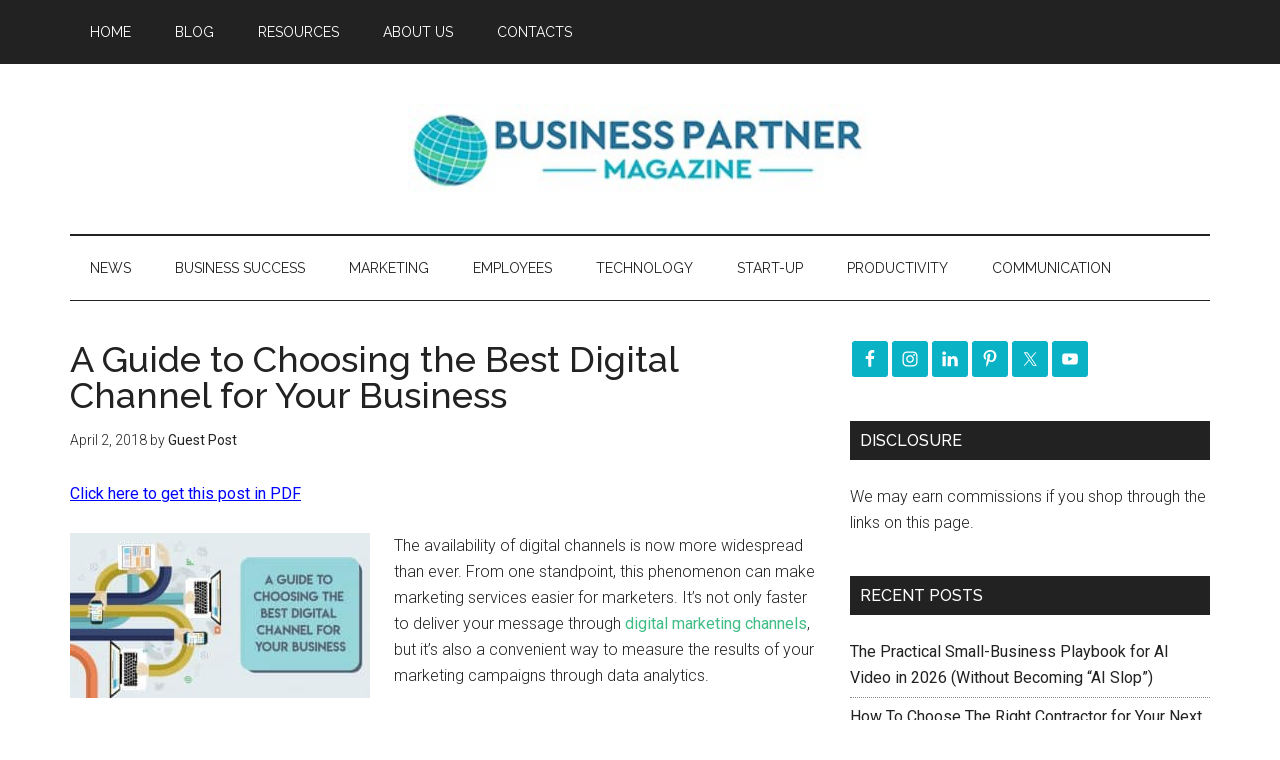

--- FILE ---
content_type: text/html; charset=utf-8
request_url: https://www.google.com/recaptcha/api2/aframe
body_size: 257
content:
<!DOCTYPE HTML><html><head><meta http-equiv="content-type" content="text/html; charset=UTF-8"></head><body><script nonce="wqCaM5xmbhEltQnGi3Yqcw">/** Anti-fraud and anti-abuse applications only. See google.com/recaptcha */ try{var clients={'sodar':'https://pagead2.googlesyndication.com/pagead/sodar?'};window.addEventListener("message",function(a){try{if(a.source===window.parent){var b=JSON.parse(a.data);var c=clients[b['id']];if(c){var d=document.createElement('img');d.src=c+b['params']+'&rc='+(localStorage.getItem("rc::a")?sessionStorage.getItem("rc::b"):"");window.document.body.appendChild(d);sessionStorage.setItem("rc::e",parseInt(sessionStorage.getItem("rc::e")||0)+1);localStorage.setItem("rc::h",'1769911208795');}}}catch(b){}});window.parent.postMessage("_grecaptcha_ready", "*");}catch(b){}</script></body></html>

--- FILE ---
content_type: application/javascript
request_url: https://businesspartnermagazine.com/wp-content/plugins/cookie-control/js/cookieControl-6.2.min.js?ver=6.8.3
body_size: 37206
content:
// cookieControl version 6.2 (2014-06-25, R263, gerasimos)
// Copyright (c) 2014 Civic UK (http://www.civicuk.com/cookie-law/)
if(!Array.prototype.indexOf){Array.prototype.indexOf=function(e,f){for(var b=(f||0),a=this.length;b<a;b++){if(this[b]===e){return b}}return -1}}if(!String.prototype.trim){String.prototype.trim=function(){return this.replace(/^\s+|\s+$/g,"")}}var CookieControl={VERSION:6,PROD_FREE:"cookiecontrol free",PROD_PAID:"cookiecontrol single-site",PROD_PAID_MULTISITE:"cookiecontrol multi-site",PROD_PAID_CUSTOM:"cookiecontrol custom",HOME_URL:"http://cookie-control.civiccomputing.com/",BROWSER_HELP:"http://cookie-control.civiccomputing.com/browser-settings",MODEL_INFO:"info",MODEL_IMPLICIT:"impl",MODEL_EXPLICIT:"expl",STYLE_TRIANGLE:"ccc-triangle",STYLE_SQUARE:"ccc-square",STYLE_DIAMOND:"ccc-diamond",STYLE_BAR:"ccc-bar",POS_LEFT:"ccc-left",POS_RIGHT:"ccc-right",POS_TOP:"ccc-top",POS_BOTTOM:"ccc-bottom",THEME_LIGHT:"ccc-light",THEME_DARK:"ccc-dark",MODEL_INFORMATION:this.MODEL_INFO,MODEL_INFORMATIONAL:this.MODEL_INFO,MODEL_IMPLIED:this.MODEL_IMPLICIT,options:{countries:"United Kingdom",style:this.STYLE_TRIANGLE,position:this.POS_LEFT,theme:this.THEME_LIGHT,cookieName:"civicCookieControl",cookieExpiry:90,blockedCookieExpiry:90,protectedCookies:[],cookiePath:"/",cookieDomain:"",onlyHideIfConsented:false,autoFadeSpeed:1000,initialFadeSpeed:750,clickFadeSpeed:200,expandSpeed:200,startOpen:false,autoHide:7000,autoDelete:true,domain:"",subdomains:true,css:"html #cccwr,html #cccwr *{border:0;-moz-box-sizing:content-box;-webkit-box-sizing:content-box;box-sizing:content-box}#cccwr #ccc-hdricon,#cccwr .ccc-close,#cccwr #ccc-icon a,#cccwr #cctoggle,#cccwr.ccc-bar,#cccwr #ccc-icon button{background-image:url('//apikeys.civiccomputing.com/p/cc/6.2/ccc-icons.png')}#cccwr{z-index:10001}#cccwr *,#cccwr *:active{outline:0}div#cccwr div{font-size:11px;line-height:16px;font-family:sans-serif;margin:0;text-align:left}div#cccwr #ccc-icon{cursor:pointer;display:none;z-index:9999;bottom:0;left:0;position:fixed}#cccwr.ccc-right{left:auto;right:0}div#cccwr.ccc-diamond #ccc-icon{bottom:-3px;left:-3px}div#cccwr.ccc-diamond.ccc-right #ccc-icon{bottom:-3px;left:auto;right:-3px}div#cccwr.ccc-square #ccc-icon{bottom:-3px;left:6px}div#cccwr.ccc-square.ccc-right #ccc-icon{bottom:-3px;left:auto;right:-6px}div#ccc-icon a{border:0;height:70px;width:70px;background-color:transparent}div#ccc-icon a:hover{text-decoration:none}div#ccc-icon a span{visibility:hidden;text-decoration:none!important}div#ccc-icon a span:hover{text-decoration:none!important}.ccc-bar div#ccc-icon{display:none!important}#ccc-ias{display:none}.ccc-bar #ccc-ias{display:inline!important;position:relative!important;float:right!important;width:auto;height:auto;overflow:hidden;background:transparent;padding:12px 9px 8px 9px;text-indent:0;color:#000;font-size:14px;line-height:16px}#cccwr.ccc-bar.ccc-dark #ccc-ias{color:#f0942b}#cccwr.ccc-bar #ccc-ias:hover{text-decoration:underline}#ccc-ias2{display:block}.ccc-info #ccc-ias2,.ccc-bar #ccc-ias2{display:none}#ccc-icon a{display:block;background-position:0 0}.ccc-triangle.ccc-left #ccc-icon a{background-position:-70px 0}.ccc-triangle.ccc-right #ccc-icon a{background-position:-140px 0}.ccc-square #ccc-icon a{background-position:222px 0}div#cccwr.ccc-right #ccc-icon{left:auto;right:0}.ccc-widget{position:fixed;bottom:35px;left:70px;z-index:10001;display:none}div#cccwr.ccc-right .ccc-widget{left:auto;right:70px}.ccc-outer{background:#fff;border:1px solid #f0942b;border-radius:5px;-moz-border-radius:5px;-o-border-radius:5px;-webkit-border-radius:5px;box-shadow:0 0 5px rgba(0,0,0,0.3);color:#888;left:70px;width:200px;bottom:30px}.ccc-inner{position:relative;z-index:2;background:#fff;border-radius:5px;-moz-border-radius:5px;-o-border-radius:5px;-webkit-border-radius:5px}.ccc-bar .ccc-inner{background:transparent}.ccc-hdr{background-color:#f0942b;height:40px;border-radius:4px 4px 0 0;-moz-border-radius:4px 4px 0 0;-o-border-radius:4px 4px 0 0;-webkit-border-radius:4px 4px 0 0}.ccc-hdr span.ccc-title{display:none}.ccc-hdr span.ccc-title *{outline:0!important;margin:0!important;border:0!important;padding:0!important}.ccc-dark .ccc-hdr{background-color:#3e3e3e}.ccc-inner h2{color:#fff;font-size:1.3em;font-weight:bold;margin:0;padding:11px 9px 8px 44px}.ccc-c{margin:0;border:0;padding:0}.ccc-ci{padding:5px 10px 10px 10px;margin:0}#ccc-hdricon{background-repeat:no-repeat;background-position:-364px 8px;height:34px;left:0;position:absolute;text-indent:-999em;top:0;width:40px}.ccc-dark #ccc-hdricon{background-position:-313px 8px}#cccwr .ccc-close{background-color:transparent;background-repeat:no-repeat;background-position:-278px 2px;border:0;border-radius:3px;-moz-border-radius:3px;-o-border-radius:3px;-webkit-border-radius:3px;display:block;height:17px;width:17px;position:absolute;right:11px;top:11px;text-indent:-999em}#cccwr .ccc-close:hover{background-color:#000;background-color:rgba(0,0,0,0.15)}#cccwr.ccc-dark .ccc-close:hover{background-color:#f0942b}#cccwr .ccc-inner p{margin:5px 0 8px;padding:0}.ccc-inner ul{margin:8px 0;padding:0 0 0 12px}.ccc-inner a{color:#454545;text-decoration:none}.ccc-dark .ccc-inner a{color:#f0942b}.ccc-inner a:hover{text-decoration:underline}.ccc-inner .ccc-button{background-color:#666;border:1px solid #666;border-radius:3px;-moz-border-radius:3px;-o-border-radius:3px;-webkit-border-radius:3px;box-shadow:inset 0 0 2px #fff;color:#fff;display:block;font-size:1em;font-weight:bold;padding:3px;text-align:center;text-decoration:none;text-shadow:none}.ccc-inner .ccc-browser{background-color:#f0942b;border-color:#f0942b;width:100%}.ccc-expanded{display:none}.ccc-bar .ccc-expanded{display:block!important}.ccc-inner .ccc-ab{display:block;margin:0;position:relative;text-align:right;top:5px}.ccc-ab small{font-size:10px}#cccwr.ccc-left .ccc-outer,#cccwr.ccc-left .ccc-inner{border-radius:5px;-moz-border-radius:5px;-o-border-radius:5px;-webkit-border-radius:5px}#cccwr.ccc-left .ccc-expand{left:0;margin-left:0;right:auto}#cccwr.ccc-right .ccc-outer,#cccwr.ccc-right .ccc-inner{border-radius:5px 5px 0 5px;-moz-border-radius:5px 5px 0 5px;-o-border-radius:5px 5px 0 5px;-webkit-border-radius:5px 5px 0 5px}#cccwr.ccc-right .ccc-expand{left:auto;right:0}#cccwr.ccc-dark .ccc-outer{background-color:#3e3e3e;border-radius:5px;-moz-border-radius:5px;-o-border-radius:5px;-webkit-border-radius:5px;border-color:#000;color:#fff}#cccwr.ccc-dark.ccc-right .ccc-outer{border-radius:5px 5px 0 5px;-moz-border-radius:5px 5px 0 5px;-o-border-radius:5px 5px 0 5px;-webkit-border-radius:5px 5px 0 5px}#cccwr.ccc-dark .ccc-inner{background:transparent}#cccwr.ccc-dark .ccc-inner p{color:#fff}#cccwr.ccc-dark .ccc-inner h2{background-color:transparent;background-position:9px -54px;background-repeat:no-repeat}#cccwr.ccc-dark .ccc-c{padding-top:0}.ccc-dark #ccc-rmb{height:34px;z-index:10001}#cccwr.ccc-dark .ccc-expand{background:#3e3e3e;border:1px solid #000;border-top:0;color:#f0942b}#cccwr #ccc-cookies-switch{width:180px;height:30px;overflow:hidden;display:none}#cccwr .ccc-toggle-shadow{box-shadow:inset 1px 1px 5px 1px rgba(0,0,0,0.25);position:absolute}#cccwr.ccc-dark .ccc-toggle-shadow{box-shadow:inset 0 0 1px 1px rgba(0,0,0,1)}#cccwr .ccc-toggle-shadow,#cccwr #ccc-toggle,#cccwr .ccc-bt{width:180px;height:30px;border-radius:4px;-moz-border-radius:4px;-o-border-radius:4px;-webkit-border-radius:4px}#cccwr #ccc-toggle{overflow:hidden;box-shadow:inset 1px 1px 3px rgba(0,0,0,0.25);border-radius:4px;-moz-border-radius:4px;-o-border-radius:4px;-webkit-border-radius:4px;-moz-user-select:none;-webkit-user-select:none;-webkit-user-drag:none;white-space:nowrap}#cccwr #ccc-toggle div{width:365px;font-size:13px;line-height:28px;color:white}#cccwr.ccc-info.ccc-bar .ccc-toggle-shadow,#cccwr.ccc-info.ccc-bar #ccc-toggle{display:none!important}#cccwr #ccc-toggle a,#cccwr .ccc-bt{margin:0;border:0;padding:0;width:180px;height:30px;display:inline-block;color:#fff;text-align:center}#cccwr #ccc-toggle a:hover{text-decoration:none!important}#cccwr.ccc-bar .ccc-toggle-shadow,#cccwr.ccc-bar #ccc-toggle,#cccwr.ccc-bar .ccc-bt,#cccwr.ccc-bar #ccc-toggle a{width:263px}html #cccwr .ccc-bt{display:block;box-shadow:inset 1px 1px 5px 1px rgba(0,0,0,0.25);margin:1em 0;font-size:13px;line-height:28px}html #cccwr .ccc-bt:hover{text-decoration:none}#cccwr #ccc-toggle .ccc-1st{margin-right:5px}#cccwr .ccc-rd{background:#e6002e}#cccwr .ccc-or{background:#f0942b}#cccwr .ccc-gr{background:#90c944}.cctoggle-on{background-position:100% 0!important}#cccwr #ccc-implicit-warning{display:none}#cccwr #ccc-explicit-checkbox{display:none}#cccwr .cctoggle-text-off{padding-left:20px}#cccwr .cctoggle-text-on{padding-left:70px}#cccwrpad{display:none}.ccc-bar.ccc-top #cccwrpad{border:0;margin:0;padding:0;display:none;height:50px}#cccwr.ccc-bar{position:fixed;display:none;height:50px;background-repeat:repeat-x;background-position:0 -210px;top:0;left:0;width:100%;border-bottom:solid 1px #888;box-shadow:0 -12px 10px 10px #000}#cccwr.ccc-bar.ccc-bottom{position:fixed;bottom:0;top:auto;border-bottom:0;border-top:solid 1px #888;box-shadow:0 12px 10px 10px #000;background-position:0 -310px}#cccwr.ccc-bar.ccc-dark{background-position:0 -260px;border-color:#000}.ccc-bar .ccc-outer{width:100%;background:transparent;border:0;box-shadow:none}#cccwr.ccc-dark.ccc-bar .ccc-outer{background:transparent}.ccc-bar .ccc-widget{position:relative;top:0;left:0}.ccc-bar.ccc-bottom .ccc-widget{top:inherit;bottom:inherit;padding:0 10px 4px 8px;height:auto}.ccc-bar .ccc-hdr{background:transparent;width:100%;overflow:hidden;padding:5px 10px 4px 8px;height:34px}html #cccwr.ccc-bar .ccc-hdr>*{position:relative!important;display:inline-block;float:left}.ccc-bar .ccc-hdr h2{color:#f0942b;display:inline;padding-left:5px}.ccc-bar #ccc-hdricon{background-position:-313px 8px}.ccc-bar .ccc-hdr span.ccc-title{display:inline;padding:11px 9px 8px 9px;font-size:14px}.ccc-bar.ccc-dark .ccc-title{color:#888}.ccc-bar .ccc-c{overflow:hidden;position:fixed;top:50px;right:0;width:337px}.ccc-bar .ccc-ci{display:block;visibility:hidden;position:relative;top:0;right:0;background:#fff;border:solid 1px #888;border-style:none none solid solid;overflow:hidden;width:263px;margin:0 0 7px auto!important;padding:12px 33px;box-shadow:12px -12px 10px 10px #000}.ccc-bar.ccc-dark .ccc-ci{background:#363636;border-color:#000;color:#fff}.ccc-bar.ccc-bottom .ccc-c{top:auto;bottom:50px}.ccc-bar.ccc-bottom .ccc-ci{border-style:solid none none solid;margin:7px 0 0 auto!important;box-shadow:12px 12px 10px 10px #000;padding-top:25px}.ccc-bar #ccc-icon{display:none!important}.ccc-bar .ccc-expand{display:none}#cccwr.ccc-bar .ccc-close{margin-top:-8px;float:right!important;background:#90c944;width:auto;height:auto;text-indent:0;color:white;font-size:13px;line-height:13px;margin-left:20px;margin-right:20px;padding:11px 26px;border-radius:4px;-moz-border-radius:4px;-o-border-radius:4px;-webkit-border-radius:4px}#cccwr.ccc-bar .ccc-bt.ccc-fine{display:none}#cccwr.ccc-bar .ccc-close:hover{box-shadow:inset 1px 1px 5px 1px rgba(0,0,0,0.25);background:#3e3e3e;color:#f0942b}#cccwr.ccc-bar.ccc-dark .ccc-close:hover{box-shadow:inset 1px 1px 7px 0 rgba(0,0,0,0.25);background:#ddd;color:#000}@media only screen and (max-width:768px), and (max-device-width:768px){html #cccwr.ccc-bar .ccc-close{position:absolute!important;top:8px;right:1%;margin:0;width:30%;padding:11px 2.5%;text-align:center}html #cccwr.ccc-bar #ccc-ias{position:absolute!important;top:10px;right:37%;text-indent:-9999px;padding:0;width:32px;height:32px;background-image:url('//apikeys.civiccomputing.com/p/cc/6.2/ccc-icons.png');background-position:-400px 0}html .ccc-open #cccwr.ccc-bar #ccc-ias{background-image:url('//apikeys.civiccomputing.com/p/cc/6.2/ccc-icons.png');background-position:-400px -32px}html #cccwr.ccc-bar .ccc-title{display:none}div#cccwr div.ccc-c{overflow-y:scroll;height:210px;overflow-x:hidden}}@media only screen and (max-width:360px), and (max-device-width:360px){.ccc-bar div#cccw div.ccc-c{overflow-y:scroll;height:auto;max-height:400px;overflow-x:hidden}",html:'<div id="cccwr"><div id="ccc-state" class="ccc-pause"><div class="ccc-widget"><div class="ccc-outer"><div class="ccc-inner"><div class="ccc-hdr"><a id="ccc-hdricon" target="_blank" title="About Cookie Control" /><h2>Cookie Control</h2><span class="ccc-title" /><a href="#" class="ccc-close" /><a href="#" id="ccc-ias" /></div><div class="ccc-c"><div class="ccc-ci"><p class="ccc-intro" /><div class="ccc-expanded" /><div id="ccc-implicit-warning">(One cookie will be set to store your preference)</div><div id="ccc-explicit-checkbox"><input id="cchide-popup" type="checkbox" name="ccc-hide-popup" value="Y" title="Do not ask me again" /><label for="ccchide-popup">Do not ask me again <br /></label>(Ticking this sets a cookie to hide this popup if you then hit close. This will not store any personal information)</div><a class="ccc-ab" id="ccc-ias2" /><a class="ccc-ab" id="ccc-about" target="_blank" /></div></div></div></div><!-- Not used in CC 6: --><!-- <div id="ccc-rmb"><button class="ccc-expand" /></div> --></div><div id="ccc-icon"><a href="#"><span>Cookie Control</span></a></div></div></div><div id="cccwrpad" />',onReady:null,onCookiesAllowed:null,onCookiesNotAllowed:null,onAccept:null,onReject:null,consentModel:this.MODEL_INFO,t:{ias:"Information and Settings",title:"This site uses cookies to store information on your computer.",intro:"Some of these cookies are essential to make our site work and others help us to improve by giving us some insight into how the site is being used.",full:'<p>These cookies are set when you submit a form, login or interact with the site by doing something that goes beyond clicking some simple links.</p><p>We also use some non-essential cookies to anonymously track visitors or enhance your experience of this site. If you\'re not happy with this, we won\t set these cookies but some nice features on the site may be unavailable.</p><p>To control third party cookies, you can also <a class="ccc-settings">adjust your browser settings</a>.</p><a class="ccc-bt ccc-gr ccc-settings">Browser settings</a>',on:"Turn cookies on",off:"Turn cookies off",bs:"Browser settings",rm:"Read more",rl:"Read less",ab:"About this tool",c:"I'm fine with this"}},isFP:function(){if(typeof civicLicense!=="object"){return true}return civicLicense.product.toLowerCase()===this.PROD_FREE},cookieLawApplies:function(){if(this.countryHasCookieLaw()){return true}return false},maySendCookies:function(){if(!this.cookieLawApplies()){return true}if(this.options.consentModel===this.MODEL_INFO){return true}if(this.consented()===true){return true}if(this.getState("consented",undefined)===undefined&&this.options.consentModel===this.MODEL_IMPLICIT){return true}return false},consented:function(){return this.getState("consented",false)==="yes"},hidden:function(){return this.getState("hidden",false)==="yes"},closed:function(){return this.getState("open",false)==="no"},reset:function(){this.delCookie(this.options.cookieName)},init:function(a){a.t=jQuery.extend(this.options.t,a.t);this.options=jQuery.extend(this.options,a);if(!this.sanityCheck()){return}this.workarounds();this.initPersistentState();this.initWidget();this.setModel(this.options.consentModel);if(!this.options.cookieDomain){this.options.cookieDomain=document.location.hostname}this.resetOnUpdatedPolicy();this.setPolicyVersion();this.options.protectedCookies.push(this.options.cookieName);this.scheduleAutohide();jQuery("#ccc-state").click(function(){CookieControl.disableAutohide();CookieControl.stopAutohide()});this.readyEvent();if(this.maySendCookies()){jQuery("#ccc-state, body").addClass("ccc-consented");this.cookiesAllowedEvent()}else{jQuery("#ccc-state, body").addClass("ccc-blocked");if(this.options.autoDelete){this.delAllCookies()}this.cookiesNotAllowedEvent()}},sanityCheck:function(){if(!civicLicense.valid){alert("Civic Cookie Control: "+civicLicense.error);return false}var b=[];jQuery.each("ias title intro full on off bs rm rl".split(" "),function(e,f){if(f.trim()==""){b.push("Text option CookieControl.options."+e+" may not be empty.")}});var a=[this.STYLE_TRIANGLE,this.STYLE_SQUARE,this.STYLE_DIAMOND,this.STYLE_BAR];if(a.indexOf(this.options.style)<0){b.push('Style must be one of STYLE_TRIANGLE, STYLE_SQUARE, STYLE_DIAMOND or STYLE_BAR, not "'+this.options.style+'".')}if(this.options.style==this.STYLE_BAR){if(this.options.position!==this.POS_TOP&&this.options.position!==this.POS_BOTTOM){b.push('Position must be POS_TOP or POS_BOTTOM, not "'+this.options.position+'".')}}else{if(this.options.position!==this.POS_LEFT&&this.options.position!==this.POS_RIGHT){b.push('Position must be POS_LEFT or POS_RIGHT, not "'+this.options.position+'".')}}if(this.options.theme!==this.THEME_LIGHT&&this.options.theme!==this.THEME_DARK){b.push('Theme must be THEME_LIGHT or THEME_DARK, not "'+this.options.position+'".')}if(b.length){alert("Civic Cookie Control: "+b.join("\n"));return false}return true},initWidget:function(){if(!this.cookieLawApplies()){return}if(this.getCookie(this.options.iconStatusCookieName)==="no"){return}this.initShowCookieWidget()},initShowCookieWidget:function(){var f=this.consented();if(jQuery("#cccwr .ccc-outer").length){return}jQuery("head").append('<style type="text/css">'+this.options.css+"</style>");jQuery("body").prepend(this.options.html);var b=jQuery("#cccwr");var a=b.find("#ccc-icon");var e=b.find("#ccc-state");b.find(".ccc-title").html(this.options.t.title);b.find(".ccc-intro").html(this.options.t.title+" "+this.options.t.intro);b.find(".ccc-expanded").html(this.options.t.full);b.find("#ccc-about").html(this.options.t.ab);b.find(".ccc-close").html(this.options.t.c);b.find("#ccc-ias, #ccc-ias2").text(this.options.t.ias);b.find("#ccc-about, #cccwr #ccc-hdricon").attr({href:this.HOME_URL,target:"_blank"});b.find("a.ccc-settings").attr({href:this.BROWSER_HELP,target:"_blank"});this.setPosition(this.options.position);this.setStyle(this.options.style);this.setTheme(this.options.theme);e.addClass(f?"ccc-go ccc-cookies-allowed":"ccc-pause ccc-cookies-blocked");b.find("a").attr("rel","nofollow");this.initSlider(b);this.initIAS(b);this.initEventHandlers(b,a);if(!this.hidden()){this.initialDisplay()}},initSlider:function(f){if(this.options.consentModel==this.MODEL_IMPLICIT){jQuery("#cccwr .ccc-expanded").append('<a href="#" class="ccc-toggle-shadow"/><div id="ccc-toggle"><div/></div>').after('<a class="ccc-bt ccc-gr ccc-fine" href="#">'+this.options.t.c+"</a>")}else{jQuery("#cccwr .ccc-expanded").after('<a href="#" class="ccc-toggle-shadow"/><div id="ccc-toggle"><div/></div>')}var g=this.getCookie(this.options.cookieName);var a=f.find(".ccc-toggle-shadow");var e=f.find("#ccc-toggle > div");var b=a.width();f.find("#ccc-toggle *").click(function(h){h.preventDefault();jQuery("#cccwr .ccc-toggle-shadow").click()});if(this.options.consentModel==this.MODEL_INFO){e.html('<a href="#" class="ccc-gr">'+this.options.t.ias+'</a><a href="#" class="ccc-or">'+this.options.t.rl+"</a>");a.click(function(i){var h=jQuery(i.target);if(h.hasClass("toggled")){h.removeClass("toggled");jQuery("#ccc-toggle div").stop(true).animate({"margin-left":0},200)}else{h.addClass("toggled");jQuery("#ccc-toggle div").stop(true).animate({"margin-left":-(b+5)},200)}i.preventDefault();return CookieControl.handleExpand(i)})}else{if(this.options.consentModel==this.MODEL_EXPLICIT){e.html('<a href="#" class="ccc-rd">'+this.options.t.off+'</a><a href="#" class="ccc-gr">'+this.options.t.on+"</a>");if(!this.maySendCookies()){f.find(".ccc-toggle-shadow").addClass("toggled");jQuery("#ccc-toggle div").css("margin-left",-(b+5))}a.click(function(i){var h=jQuery(i.target);if(h.hasClass("toggled")){h.removeClass("toggled");CookieControl.setConsent(true);jQuery("#ccc-toggle div").stop(true).animate({"margin-left":0},200,function(){CookieControl.closeAndHide(CookieControl.options.autoFadeSpeed)})}else{h.addClass("toggled");CookieControl.setConsent(false);jQuery("#ccc-toggle div").stop(true).animate({"margin-left":-(b+5)},200)}i.preventDefault();return false})}else{if(this.options.consentModel==this.MODEL_IMPLICIT){e.html('<a href="#" class="ccc-gr">'+this.options.t.off+'</a><a href="#" class="ccc-rd">'+this.options.t.on+"</a>");if(!this.maySendCookies()){f.find(".ccc-toggle-shadow").addClass("toggled");jQuery("#ccc-toggle div").css("margin-left",-(b+5))}a.click(function(i){var h=jQuery(i.target);if(h.hasClass("toggled")){h.removeClass("toggled");CookieControl.setConsent(true);jQuery("#ccc-toggle div").stop(true).animate({"margin-left":0},200)}else{h.addClass("toggled");CookieControl.setConsent(false);jQuery("#ccc-toggle div").stop(true).animate({"margin-left":-(b+5)},200)}i.preventDefault();return false})}}}e.find("a:first-child").addClass("ccc-1st");this._initDone=true},initIAS:function(a){if(this.options.consentModel!=this.MODEL_INFO){a.find("#ccc-ias2").attr("href","#").text(this.options.t.ias).click(function(b){if(CookieControl.handleExpand(b)){jQuery(b.target).text(CookieControl.options.t.rl)}else{jQuery(b.target).text(CookieControl.options.t.ias)}b.preventDefault();return false})}},initEventHandlers:function(b,a){a.click(function(e){e.preventDefault();return CookieControl.handleCookieIcon(e)});b.find("#cchide-popup").click(function(e){e.preventDefault();return CookieControl.handleHidePopup(e)});b.find("#ccc-ias").click(function(e){e.preventDefault();return CookieControl.handleBarIAS(e)});b.find(".ccc-fine").click(function(e){e.preventDefault();return CookieControl.handleClose(e)});b.find(".ccc-close").click(function(e){e.preventDefault();return CookieControl.handleXButton(e)});b.find(".ccc-expand").text(this.options.t.rm).click(function(e){e.preventDefault();return CookieControl.handleExpand(e)});b.find(".ccc-widget").mouseover(function(){CookieControl.stopAutohide();if(!CookieControl.getCookie(CookieControl.options.cookieName)&&CookieControl.options.consentModel!=this.MODEL_EXPLICIT){CookieControl.setCookie(CookieControl.options.cookieName,"no");CookieControl.cookiesNotAllowedEvent()}}).mouseout(function(){CookieControl.scheduleAutohide()})},workarounds:function(){if(this.options.shape){this.options.style=this.options.shape;delete this.options.shape}if(this.options.style.indexOf("ccc-")!==0){this.options.style="ccc-"+this.options.style}if(this.options.theme.indexOf("ccc-")!==0){this.options.theme="ccc-"+this.options.theme}if(this.options.position.indexOf("ccc-")!==0){this.options.position="ccc-"+this.options.position}this.options.policyVersion=this.options.policyVersion||this.options.policyDate||"";if(typeof String.prototype.trim!=="function"){String.prototype.trim=function(){return this.replace(/^\s+|\s+$/g,"")}}},initPersistentState:function(){if(this.state){return}var a=this.getCookie(this.options.cookieName);if(!a||a.indexOf(":")<0){this.state={}}else{this.state=this.decodeCookie(a)}},policyUpdated:function(){return decodeURI(this.getState("pv",""))!=this.options.policyVersion||decodeURI(this.getState("cm",""))!=this.options.consentModel},setPolicyVersion:function(){this.setState("pv",this.options.policyVersion);this.setState("cm",this.options.consentModel)},resetOnUpdatedPolicy:function(){if(!this.policyUpdated()){return}this.reset()},setModel:function(a){if(this._setModel){alert("Civic Cookie Control: the consent model can only be set once.");return}this._setModel=a;jQuery("#cccwr, #ccc-icon, body").addClass("ccc-"+a)},setTheme:function(a){this.options.theme=a;return jQuery("#cccwr, #ccc-icon, body").removeClass([this.THEME_LIGHT,this.THEME_DARK].join(" ")).addClass(a)},setStyle:function(a){if(a===this.STYLE_BAR){if(this.isFP()){alert("Cookie Control: STYLE_BAR is not available in the free version of Cookie Control.");return}jQuery("#cccwr .ccc-ci").removeClass("ccc-vis").css("height","auto").css("visibility","hidden");jQuery("#cccwr .ccc-c").hide()}else{jQuery("#cccwr .ccc-ci").removeClass("ccc-vis").css("height","auto").css("visibility","visible")}this.options.style=a;return jQuery("#cccwr, #ccc-icon, body").removeClass([this.STYLE_TRIANGLE,this.STYLE_SQUARE,this.STYLE_DIAMOND,this.STYLE_BAR].join(" ").replace("."," ")).addClass(a)},setPosition:function(a){this.options.position=a;return jQuery("#cccwr, #ccc-icon, body").removeClass([this.POS_LEFT,this.POS_RIGHT,this.POS_TOP,this.POS_BOTTOM].join(" ")).addClass(a)},initialDisplay:function(){var b=jQuery("#cccwr #ccc-icon");if(this._displayed===true){b.show();return}this._displayed=true;if(this.options.style==this.STYLE_BAR){if(this.options.position==this.POS_TOP){jQuery("#cccwr, #cccwrpad, #cccwr .ccc-widget").css("display","block");jQuery("#cccwr").css("top","-50px").css("opacity",0).animate({top:"+=50",opacity:1},this.options.initialFadeSpeed,function(){jQuery("#cccwr").css("top","")});jQuery("#cccwrpad").css("height",0).animate({height:"+=50"},this.options.initialFadeSpeed,function(){jQuery("#cccwrpad").css("height","");if(CookieControl.shouldOpen()){CookieControl.popUpWithAutohide()}})}else{jQuery("#cccwr, #cccwrpad, #cccwr .ccc-widget").css("display","block");jQuery("#cccwr").css("bottom","-60px").css("opacity",0).animate({bottom:"+=60",opacity:1},this.options.initialFadeSpeed,function(){jQuery("#cccwr").css("bottom","");if(CookieControl.shouldOpen()){CookieControl.popUpWithAutohide()}})}}else{if(this.shouldOpen()){var a=jQuery("#cccwr .ccc-widget");a.css("opacity","0").css("display","block").css("visibility","visible");if(this.options.position==this.POS_LEFT){var e=a.position().left;a.css("left","0px");b.css("opacity",0).show().animate({opacity:1},this.options.initialFadeSpeed);a.animate({opacity:1,left:e},this.options.initialFadeSpeed,function(){a.css("left","");CookieControl.highlight(100)})}else{var e=a.position().left;a.css("left",jQuery(window).width()+"px");b.css("opacity",0).show().animate({opacity:1},this.options.initialFadeSpeed);a.animate({opacity:1,left:e},this.options.initialFadeSpeed,function(){a.css("left","");CookieControl.highlight(100)})}}else{b.css("opacity","0").show().animate({opacity:1},this.options.initialFadeSpeed)}}},popUp:function(a){if(this._initDone){this.initialDisplay()}this.stopAutohide();if(this.options.style===this.STYLE_BAR){this._barRollShow(jQuery("#cccwr .ccc-ci").stop(true,true))}else{if(a==0){return jQuery("#cccwr .ccc-widget").stop(true,true).show()}return jQuery("#cccwr .ccc-widget").stop(true,true).fadeIn(this.options.clickFadeSpeed)}jQuery("#ccc-ias, #ccc-ias2").text(this.options.t.rl);this.setState("open",true);this.highlight(this.options.initialFadeSpeed+1000)},popDown:function(a){this.stopAutohide();if(this.options.style===this.STYLE_BAR){this._barRollHide(jQuery("#cccwr .ccc-ci").stop(true,true))}else{jQuery("#cccwr .ccc-widget").stop(true,true).fadeOut(a)}jQuery("#ccc-ias, #ccc-ias2").text(this.options.t.ias);this.setState("open",false)},_barRollShow:function(b,a){if(b.hasClass("ccc-vis")){this.fire(a);return false}b.parent(".ccc-c").show();if(!this._iasHeight){this._iasHeight=b.height()}b.height(0).css("visibility","visible").animate({height:this._iasHeight},this.options.clickFadeSpeed,function(){b.addClass("ccc-vis");CookieControl.fire(a)});return false},_barRollHide:function(b,a){if(!b.hasClass("ccc-vis")){this.fire(a);return false}this._iasHeight=b.height();b.animate({height:0},this.options.clickFadeSpeed,function(){b.removeClass("ccc-vis").css("visibility","hidden");CookieControl.fire(a);b.parent(".ccc-c").hide()});return false},highlight:function(a){var b=CookieControl._hl;if(!b){this._hl=1;setTimeout(function(){CookieControl._hli=setInterval(function(){var e=jQuery(".ccc-blocked #ccc-toggle a");var f=CookieControl._hl++;if(f===5){e.css("background-color","");clearInterval(CookieControl._hli)}else{e.css("background-color",f&1?"#e6002e":"#90c944")}},150)},a)}},_closeWidget:function(f,e){var a=jQuery("body");if(a.hasClass("ccc-bar")){if(a.hasClass("ccc-top")){this._barRollHide(jQuery("#cccwr .ccc-ci").stop(true,true),function(){var b=CookieControl;jQuery("#cccwr").animate({top:"-=60"},f);jQuery("#cccwrpad").animate({height:0},f,function(){jQuery("#cccwr, #ccwrpad").hide().addClass("ccc-hidden")})})}else{if(a.hasClass("ccc-bottom")){this._barRollHide(jQuery("#cccwr .ccc-ci").stop(true,true),function(){var b=CookieControl;jQuery("#cccwr").animate({bottom:"-=60"},f,function(){jQuery("#cccwr, #ccwrpad").hide().addClass("ccc-hidden")})})}else{jQuery("#cccwr .ccc-widget").stop(true,true).fadeOut(f);this.stopAutohide()}}}else{jQuery("#ccc-icon, #cccwr .ccc-widget").fadeOut(f)}if(e){this.setState("hidden",true)}},close:function(a){this._closeWidget(a,false)},closeAndHide:function(a){this._closeWidget(a,true)},popUpWithAutohide:function(a){this.popUp(a);this.scheduleAutohide()},disableAutohide:function(){this.stopAutohide();this.options.autoHide=-Math.abs(this.options.autoHide)},enableAutohide:function(){this.options.autoHide=Math.abs(this.options.autoHide);this.scheduleAutohide()},stopAutohide:function(){if(this._to){window.clearTimeout(this._to);delete this._to}},scheduleAutohide:function(){if(this.options.autoHide>0){this.stopAutohide();this._to=setTimeout(function(){CookieControl.popDown(CookieControl.options.autoFadeSpeed)},this.options.autoHide)}},hideEntireWidget:function(){jQuery("#cccwr").fadeOut(CookieControl.options.fadeInSpeed);this.stopAutohide()},countryHasCookieLaw:function(){if(this.options.countries&&typeof civicLicense=="object"&&typeof civicLicense.geo=="object"&&civicLicense.geo.country){var b=civicLicense.geo.country;var a=civicLicense.geo.countryName;if(typeof(this.options.countries)==="string"){this.options.countries=this.options.countries.split(/\s*,\s*/)}return jQuery.inArray(b,this.options.countries)>=0||jQuery.inArray(a,this.options.countries)>=0}return true},countryConsentModel:function(){if(this.options.countries&&typeof civicLicense=="object"&&typeof civicLicense.geo=="object"&&civicLicense.geo.cookieLaw){var a=civicLicense.geo.cookieLaw;if(a=="explicit"){return this.MODEL_EXPLICIT}if(a=="implicit"){return this.MODEL_IMPLICIT}}return false},checkShowIconState:function(){var a=CookieControl;if(jQuery(".ccc-widget input[name=showicon]:checked").val()==="N"){this.setCookie(a.options.iconStatusCookieName,"no");return true}else{this.setCookie(a.options.iconStatusCookieName,"yes");return false}},setCookie:function(f,g,e){var b;e=e||{};if("expiry" in e){if(typeof e.expiry==="number"){b=new Date(new Date().getTime()+(e.expiry*86400)*1000).toGMTString()}else{if(typeof e.expiry==="string"){b=e.expiry}else{if(typeof e.expiry==="object"&&("toGMTString" in e.expiry)){b=e.expiry.toGMTString()}}}}else{b=new Date(new Date().getTime()+86400000*720).toGMTString()}var i="";if(this.options.subdomains!=true||("domain" in e)){i=";domain="+(e.domain||this.options.cookieDomain)}var a=[];if(typeof g==="object"){jQuery.each(g,function(j,k){a.push('"'+encodeURIComponent(j)+'":"'+encodeURIComponent(k)+'"')});a="{"+a.join(",")+"}"}else{a=g}var h=f+"="+escape(a)+";expires="+b+";path="+this.options.cookiePath+i;document.cookie=h},hasCookie:function(a){return document.cookie.match(new RegExp("(^|;s*)"+a+"s*="))!==null},getCookie:function(a){var b=false;jQuery.each(document.cookie.split(/\s*;\s*/),function(f,g){var e=g.split(/\s*=\s*/);if(e[0].replace(/^\s+|\s+$/g,"")===a){b=unescape(e[1]);return false}});if(typeof b==="undefined"){b=false}return b},decodeCookie:function(b){try{return jQuery.parseJSON(b)}catch(a){return{}}},getAllCookies:function(){var a={};if(!document.cookie.trim()){return a}jQuery.each(document.cookie.split(/\s*;\s*/),function(e,f){var b=f.split(/\s*=\s*/);if(b){a[b[0]]=unescape(b[1])}});return a},delCookie:function(a){var b=this.options.cookieDomain.split(".");document.cookie=a+"=;expires=Thu, 01-Jan-1970 00:00:01 GMT;";document.cookie=a+"=;path="+this.options.cookiePath+";expires=Thu, 01-Jan-1970 00:00:01 GMT;";while(b.length){d=b.join(".");document.cookie=a+"=;path="+this.options.cookiePath+";expires=Thu, 01-Jan-1970 00:00:01 GMT;domain="+d;document.cookie=a+"=;path="+this.options.cookiePath+";expires=Thu, 01-Jan-1970 00:00:01 GMT;domain=."+d;if(!this.options.subdomains){break}b.shift()}document.cookie=a+"=;path="+this.options.cookiePath+";expires=Thu, 01-Jan-1970 00:00:01 GMT;"},delAllCookies:function(a){if(typeof a==="undefined"){a=this.options.protectedCookies}jQuery.each(this.getAllCookies(),function(e,b){if(jQuery.inArray(e,a)<0){CookieControl.delCookie(e)}})},setState:function(a,e){if(!this.state){this.initPersistentState()}if(typeof e==="boolean"){if(e=="true"||e=="on"||e=="1"||e=="yes"){e=true}else{if(e=="false"||e=="off"||e=="0"||e=="no"){e=false}}this.state[a]=e?"yes":"no"}else{this.state[a]=e}var b=this.maySendCookies()?this.options.cookieExpiry:this.options.blockedCookieExpiry;this.options.cookieExpiry;this.setCookie(this.options.cookieName,this.state,{expiry:b});if(typeof e==="boolean"){jQuery("#ccc-state, body").toggleClass("ccc-"+a,e)}},getState:function(a,b){if(!this.state){this.initPersistentState()}return this.state[a]===undefined?b:this.state[a]},shouldOpen:function(){if(this.getState("explicitly")==="yes"){return false}return this.options.startOpen&&!this.closed()},setConsent:function(a){CookieControl.setState("consented",a);CookieControl.setState("explicitly",true);jQuery("#ccc-state, body").toggleClass("ccc-cookies-blocked",!a);if(a){CookieControl.acceptEvent()}else{CookieControl.rejectEvent();if(this.options.autoDelete){this.delAllCookies()}}},fire:function(a){return typeof(a)=="function"?a(CookieControl):false},acceptEvent:function(a){this.fire(this.options.onAccept);return a},rejectEvent:function(a){this.fire(this.options.onReject);return a},readyEvent:function(a){this.fire(this.options.onReady);return a},cookiesNotAllowedEvent:function(a){this.fire(this.options.onCookiesNotAllowed);return a},cookiesAllowedEvent:function(a){this.fire(this.options.onCookiesAllowed);return a},handleCookieIcon:function(a){jQuery("#cccwr .ccc-ci").css("visibility","visible");jQuery("#cccwr .ccc-widget").stop(true,true).fadeToggle(CookieControl.options.clickFadeSpeed);this.setState("open",this.closed());this.stopAutohide();this.disableAutohide()},handleXButton:function(a){if(this.options.onlyHideIfConsented){if(this.options.style==this.STYLE_BAR){this.close(CookieControl.options.clickFadeSpeed);return false}return this.handleCookieIcon(a)}return this.handleClose(a)},handleHidePopup:function(b){var a=jQuery(b.target).attr("checked");if(a==true||a=="checked"){this.setCookie("ccNoPopup","no");jQuery("#cccwr .ccc-widget").fadeOut(this.options.clickFadeSpeed);this.stopAutohide()}else{c.setCookie("ccNoPopup","",true)}},handleBarIAS:function(a){var b=jQuery("#cccwr .ccc-ci").stop(true,true);this.stopAutohide();if(!b.hasClass("ccc-vis")){return this.popUp()}return this.popDown()},handleClose:function(a){this.closeAndHide(CookieControl.options.clickFadeSpeed);return false},handleExpand:function(b){var a=jQuery(this.target);if(jQuery(".ccc-expanded").css("display")==="none"){jQuery(".ccc-expanded").slideDown(this.options.expandSpeed,function(){if(a){a.text(CookieControl.options.t.rl)}CookieControl.disableAutohide()});return true}else{jQuery(".ccc-expanded").slideUp(this.options.expandSpeed,function(){if(a){a.text(CookieControl.options.t.rm)}});CookieControl.enableAutohide()}return false}};var civicLicense={};function cookieControl(b){if(typeof(b)==="undefined"||typeof(b.apiKey)==="undefined"){alert("Cookie Control: please provide an options object with a valid API Key and product name.");return -1}b.product=b.product||"CookieControl Free";b.pollPeriod=b.pollPeriod||25;b.pollIncrement=b.pollIncrement||1.25;b.jQueryUrl=b.jQueryUrl||"//ajax.googleapis.com/ajax/libs/jquery/1.7.1/jquery.min.js";if([CookieControl.PROD_FREE,CookieControl.PROD_PAID,CookieControl.PROD_PAID_MULTISITE,CookieControl.PROD_PAID_CUSTOM].indexOf(b.product.toLowerCase())<0){alert("Cookie Control: Sorry, the product name '"+b.product+"' is not recognised.\nPlease ensure you have used one of the CookieControl.PROD_x values.");return -1}if(typeof(jQuery)=="undefined"||parseInt(jQuery.fn.jquery.replace(/\./g,""))<144){if(document.getElementsByTagName("head")>0){var a=document.createElement("script");a.type="text/javascript";a.src=b.jQueryUrl;document.getElementsByTagName("head")[0].appendChild(a)}else{document.write('<script type="text/javascript" src="'+b.jQueryUrl+'"><\/script>')}}if(document.getElementsByTagName("body")>0){var a=document.createElement("script");a.type="text/javascript";a.src="//apikeys.civiccomputing.com/c/v?d="+encodeURIComponent(document.location.hostname)+"&p="+encodeURIComponent(b.product)+"&v="+CookieControl.VERSION+"&k="+encodeURIComponent(b.apiKey);document.getElementsByTagName("body")[0].appendChild(a)}else{document.write('<script type="text/javascript" src="//apikeys.civiccomputing.com/c/v?d='+encodeURIComponent(document.location.hostname)+"&p="+encodeURIComponent(b.product)+"&v="+CookieControl.VERSION+"&k="+encodeURIComponent(b.apiKey)+'"><\/script>')}_cookieControlPoll(b)}function _cookieControlPoll(a){if(typeof(jQuery)==="undefined"||typeof(civicLicense.valid)==="undefined"){setTimeout(function(){_cookieControlPoll(a)},a.pollPeriod);a.pollPeriod*=a.pollIncrement}else{jQuery(function(){CookieControl.init(a)})}};